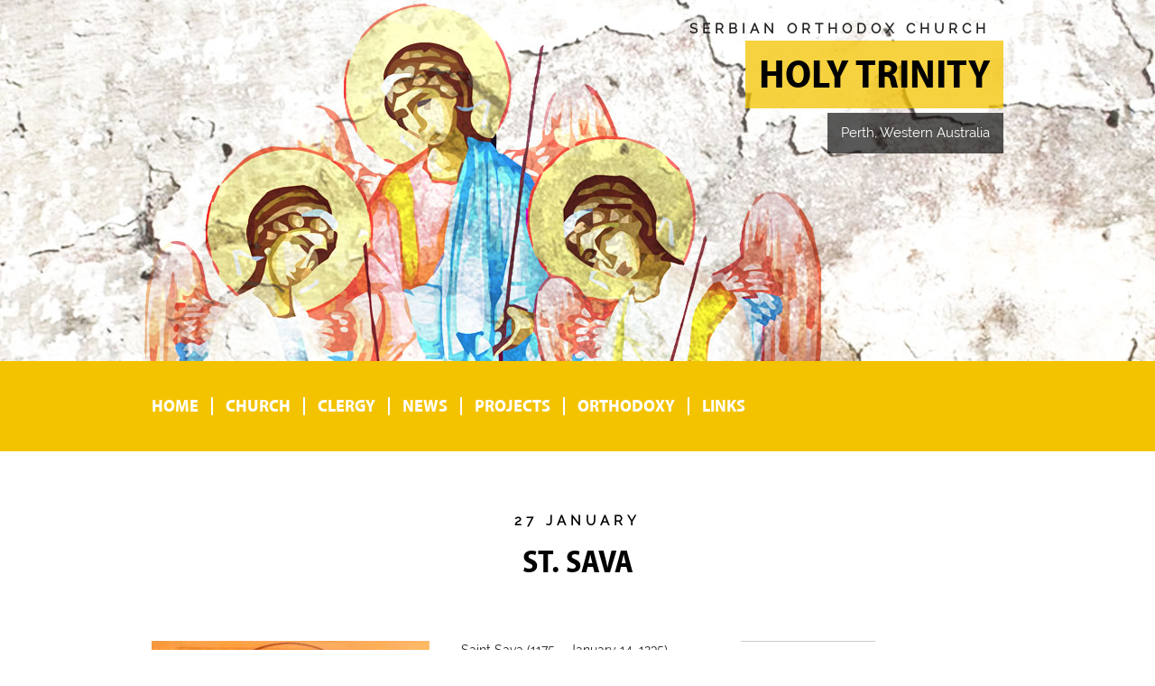

--- FILE ---
content_type: text/html; charset=UTF-8
request_url: https://churchholytrinity.com/?erb=st-sava
body_size: 7687
content:
<!DOCTYPE html>
<html lang="en-US">
<head>
    <meta charset="UTF-8">
    <!--[if ie]>
    <meta http-equiv="X-UA-Compatible" content="IE=edge"/>
    <![endif]-->
    <meta name="viewport" content="width=device-width, initial-scale=1">
    <title>St. Sava | Holy Trinity</title>

<link rel="stylesheet" href="https://churchholytrinity.com/wp-content/plugins/sitepress-multilingual-cms/res/css/language-selector.css?v=3.1.9.7" type="text/css" media="all" />
    <link rel="icon" type="image/ico" href="https://churchholytrinity.com/wp-content/themes/churchholytrinity/includes/images/favicon.ico"/>
    <link rel="profile" href="http://gmpg.org/xfn/11">
    <link rel="pingback" href="https://churchholytrinity.com/xmlrpc.php">

    <meta name='robots' content='max-image-preview:large' />
<link rel='dns-prefetch' href='//cdnjs.cloudflare.com' />
<link rel='dns-prefetch' href='//maxcdn.bootstrapcdn.com' />
<link rel="alternate" type="application/rss+xml" title="Holy Trinity &raquo; Feed" href="https://churchholytrinity.com/feed/" />
<link rel="alternate" type="application/rss+xml" title="Holy Trinity &raquo; Comments Feed" href="https://churchholytrinity.com/comments/feed/" />
<link rel="alternate" type="application/rss+xml" title="Holy Trinity &raquo; St. Sava Comments Feed" href="https://churchholytrinity.com/?erb=st-sava/feed/" />
<script type="text/javascript">
window._wpemojiSettings = {"baseUrl":"https:\/\/s.w.org\/images\/core\/emoji\/14.0.0\/72x72\/","ext":".png","svgUrl":"https:\/\/s.w.org\/images\/core\/emoji\/14.0.0\/svg\/","svgExt":".svg","source":{"concatemoji":"https:\/\/churchholytrinity.com\/wp-includes\/js\/wp-emoji-release.min.js?ver=6.2.8"}};
/*! This file is auto-generated */
!function(e,a,t){var n,r,o,i=a.createElement("canvas"),p=i.getContext&&i.getContext("2d");function s(e,t){p.clearRect(0,0,i.width,i.height),p.fillText(e,0,0);e=i.toDataURL();return p.clearRect(0,0,i.width,i.height),p.fillText(t,0,0),e===i.toDataURL()}function c(e){var t=a.createElement("script");t.src=e,t.defer=t.type="text/javascript",a.getElementsByTagName("head")[0].appendChild(t)}for(o=Array("flag","emoji"),t.supports={everything:!0,everythingExceptFlag:!0},r=0;r<o.length;r++)t.supports[o[r]]=function(e){if(p&&p.fillText)switch(p.textBaseline="top",p.font="600 32px Arial",e){case"flag":return s("\ud83c\udff3\ufe0f\u200d\u26a7\ufe0f","\ud83c\udff3\ufe0f\u200b\u26a7\ufe0f")?!1:!s("\ud83c\uddfa\ud83c\uddf3","\ud83c\uddfa\u200b\ud83c\uddf3")&&!s("\ud83c\udff4\udb40\udc67\udb40\udc62\udb40\udc65\udb40\udc6e\udb40\udc67\udb40\udc7f","\ud83c\udff4\u200b\udb40\udc67\u200b\udb40\udc62\u200b\udb40\udc65\u200b\udb40\udc6e\u200b\udb40\udc67\u200b\udb40\udc7f");case"emoji":return!s("\ud83e\udef1\ud83c\udffb\u200d\ud83e\udef2\ud83c\udfff","\ud83e\udef1\ud83c\udffb\u200b\ud83e\udef2\ud83c\udfff")}return!1}(o[r]),t.supports.everything=t.supports.everything&&t.supports[o[r]],"flag"!==o[r]&&(t.supports.everythingExceptFlag=t.supports.everythingExceptFlag&&t.supports[o[r]]);t.supports.everythingExceptFlag=t.supports.everythingExceptFlag&&!t.supports.flag,t.DOMReady=!1,t.readyCallback=function(){t.DOMReady=!0},t.supports.everything||(n=function(){t.readyCallback()},a.addEventListener?(a.addEventListener("DOMContentLoaded",n,!1),e.addEventListener("load",n,!1)):(e.attachEvent("onload",n),a.attachEvent("onreadystatechange",function(){"complete"===a.readyState&&t.readyCallback()})),(e=t.source||{}).concatemoji?c(e.concatemoji):e.wpemoji&&e.twemoji&&(c(e.twemoji),c(e.wpemoji)))}(window,document,window._wpemojiSettings);
</script>
<style type="text/css">
img.wp-smiley,
img.emoji {
	display: inline !important;
	border: none !important;
	box-shadow: none !important;
	height: 1em !important;
	width: 1em !important;
	margin: 0 0.07em !important;
	vertical-align: -0.1em !important;
	background: none !important;
	padding: 0 !important;
}
</style>
	<link rel='stylesheet' id='wp-block-library-css' href='https://churchholytrinity.com/wp-includes/css/dist/block-library/style.min.css?ver=6.2.8' type='text/css' media='all' />
<link rel='stylesheet' id='classic-theme-styles-css' href='https://churchholytrinity.com/wp-includes/css/classic-themes.min.css?ver=6.2.8' type='text/css' media='all' />
<style id='global-styles-inline-css' type='text/css'>
body{--wp--preset--color--black: #000000;--wp--preset--color--cyan-bluish-gray: #abb8c3;--wp--preset--color--white: #ffffff;--wp--preset--color--pale-pink: #f78da7;--wp--preset--color--vivid-red: #cf2e2e;--wp--preset--color--luminous-vivid-orange: #ff6900;--wp--preset--color--luminous-vivid-amber: #fcb900;--wp--preset--color--light-green-cyan: #7bdcb5;--wp--preset--color--vivid-green-cyan: #00d084;--wp--preset--color--pale-cyan-blue: #8ed1fc;--wp--preset--color--vivid-cyan-blue: #0693e3;--wp--preset--color--vivid-purple: #9b51e0;--wp--preset--gradient--vivid-cyan-blue-to-vivid-purple: linear-gradient(135deg,rgba(6,147,227,1) 0%,rgb(155,81,224) 100%);--wp--preset--gradient--light-green-cyan-to-vivid-green-cyan: linear-gradient(135deg,rgb(122,220,180) 0%,rgb(0,208,130) 100%);--wp--preset--gradient--luminous-vivid-amber-to-luminous-vivid-orange: linear-gradient(135deg,rgba(252,185,0,1) 0%,rgba(255,105,0,1) 100%);--wp--preset--gradient--luminous-vivid-orange-to-vivid-red: linear-gradient(135deg,rgba(255,105,0,1) 0%,rgb(207,46,46) 100%);--wp--preset--gradient--very-light-gray-to-cyan-bluish-gray: linear-gradient(135deg,rgb(238,238,238) 0%,rgb(169,184,195) 100%);--wp--preset--gradient--cool-to-warm-spectrum: linear-gradient(135deg,rgb(74,234,220) 0%,rgb(151,120,209) 20%,rgb(207,42,186) 40%,rgb(238,44,130) 60%,rgb(251,105,98) 80%,rgb(254,248,76) 100%);--wp--preset--gradient--blush-light-purple: linear-gradient(135deg,rgb(255,206,236) 0%,rgb(152,150,240) 100%);--wp--preset--gradient--blush-bordeaux: linear-gradient(135deg,rgb(254,205,165) 0%,rgb(254,45,45) 50%,rgb(107,0,62) 100%);--wp--preset--gradient--luminous-dusk: linear-gradient(135deg,rgb(255,203,112) 0%,rgb(199,81,192) 50%,rgb(65,88,208) 100%);--wp--preset--gradient--pale-ocean: linear-gradient(135deg,rgb(255,245,203) 0%,rgb(182,227,212) 50%,rgb(51,167,181) 100%);--wp--preset--gradient--electric-grass: linear-gradient(135deg,rgb(202,248,128) 0%,rgb(113,206,126) 100%);--wp--preset--gradient--midnight: linear-gradient(135deg,rgb(2,3,129) 0%,rgb(40,116,252) 100%);--wp--preset--duotone--dark-grayscale: url('#wp-duotone-dark-grayscale');--wp--preset--duotone--grayscale: url('#wp-duotone-grayscale');--wp--preset--duotone--purple-yellow: url('#wp-duotone-purple-yellow');--wp--preset--duotone--blue-red: url('#wp-duotone-blue-red');--wp--preset--duotone--midnight: url('#wp-duotone-midnight');--wp--preset--duotone--magenta-yellow: url('#wp-duotone-magenta-yellow');--wp--preset--duotone--purple-green: url('#wp-duotone-purple-green');--wp--preset--duotone--blue-orange: url('#wp-duotone-blue-orange');--wp--preset--font-size--small: 13px;--wp--preset--font-size--medium: 20px;--wp--preset--font-size--large: 36px;--wp--preset--font-size--x-large: 42px;--wp--preset--spacing--20: 0.44rem;--wp--preset--spacing--30: 0.67rem;--wp--preset--spacing--40: 1rem;--wp--preset--spacing--50: 1.5rem;--wp--preset--spacing--60: 2.25rem;--wp--preset--spacing--70: 3.38rem;--wp--preset--spacing--80: 5.06rem;--wp--preset--shadow--natural: 6px 6px 9px rgba(0, 0, 0, 0.2);--wp--preset--shadow--deep: 12px 12px 50px rgba(0, 0, 0, 0.4);--wp--preset--shadow--sharp: 6px 6px 0px rgba(0, 0, 0, 0.2);--wp--preset--shadow--outlined: 6px 6px 0px -3px rgba(255, 255, 255, 1), 6px 6px rgba(0, 0, 0, 1);--wp--preset--shadow--crisp: 6px 6px 0px rgba(0, 0, 0, 1);}:where(.is-layout-flex){gap: 0.5em;}body .is-layout-flow > .alignleft{float: left;margin-inline-start: 0;margin-inline-end: 2em;}body .is-layout-flow > .alignright{float: right;margin-inline-start: 2em;margin-inline-end: 0;}body .is-layout-flow > .aligncenter{margin-left: auto !important;margin-right: auto !important;}body .is-layout-constrained > .alignleft{float: left;margin-inline-start: 0;margin-inline-end: 2em;}body .is-layout-constrained > .alignright{float: right;margin-inline-start: 2em;margin-inline-end: 0;}body .is-layout-constrained > .aligncenter{margin-left: auto !important;margin-right: auto !important;}body .is-layout-constrained > :where(:not(.alignleft):not(.alignright):not(.alignfull)){max-width: var(--wp--style--global--content-size);margin-left: auto !important;margin-right: auto !important;}body .is-layout-constrained > .alignwide{max-width: var(--wp--style--global--wide-size);}body .is-layout-flex{display: flex;}body .is-layout-flex{flex-wrap: wrap;align-items: center;}body .is-layout-flex > *{margin: 0;}:where(.wp-block-columns.is-layout-flex){gap: 2em;}.has-black-color{color: var(--wp--preset--color--black) !important;}.has-cyan-bluish-gray-color{color: var(--wp--preset--color--cyan-bluish-gray) !important;}.has-white-color{color: var(--wp--preset--color--white) !important;}.has-pale-pink-color{color: var(--wp--preset--color--pale-pink) !important;}.has-vivid-red-color{color: var(--wp--preset--color--vivid-red) !important;}.has-luminous-vivid-orange-color{color: var(--wp--preset--color--luminous-vivid-orange) !important;}.has-luminous-vivid-amber-color{color: var(--wp--preset--color--luminous-vivid-amber) !important;}.has-light-green-cyan-color{color: var(--wp--preset--color--light-green-cyan) !important;}.has-vivid-green-cyan-color{color: var(--wp--preset--color--vivid-green-cyan) !important;}.has-pale-cyan-blue-color{color: var(--wp--preset--color--pale-cyan-blue) !important;}.has-vivid-cyan-blue-color{color: var(--wp--preset--color--vivid-cyan-blue) !important;}.has-vivid-purple-color{color: var(--wp--preset--color--vivid-purple) !important;}.has-black-background-color{background-color: var(--wp--preset--color--black) !important;}.has-cyan-bluish-gray-background-color{background-color: var(--wp--preset--color--cyan-bluish-gray) !important;}.has-white-background-color{background-color: var(--wp--preset--color--white) !important;}.has-pale-pink-background-color{background-color: var(--wp--preset--color--pale-pink) !important;}.has-vivid-red-background-color{background-color: var(--wp--preset--color--vivid-red) !important;}.has-luminous-vivid-orange-background-color{background-color: var(--wp--preset--color--luminous-vivid-orange) !important;}.has-luminous-vivid-amber-background-color{background-color: var(--wp--preset--color--luminous-vivid-amber) !important;}.has-light-green-cyan-background-color{background-color: var(--wp--preset--color--light-green-cyan) !important;}.has-vivid-green-cyan-background-color{background-color: var(--wp--preset--color--vivid-green-cyan) !important;}.has-pale-cyan-blue-background-color{background-color: var(--wp--preset--color--pale-cyan-blue) !important;}.has-vivid-cyan-blue-background-color{background-color: var(--wp--preset--color--vivid-cyan-blue) !important;}.has-vivid-purple-background-color{background-color: var(--wp--preset--color--vivid-purple) !important;}.has-black-border-color{border-color: var(--wp--preset--color--black) !important;}.has-cyan-bluish-gray-border-color{border-color: var(--wp--preset--color--cyan-bluish-gray) !important;}.has-white-border-color{border-color: var(--wp--preset--color--white) !important;}.has-pale-pink-border-color{border-color: var(--wp--preset--color--pale-pink) !important;}.has-vivid-red-border-color{border-color: var(--wp--preset--color--vivid-red) !important;}.has-luminous-vivid-orange-border-color{border-color: var(--wp--preset--color--luminous-vivid-orange) !important;}.has-luminous-vivid-amber-border-color{border-color: var(--wp--preset--color--luminous-vivid-amber) !important;}.has-light-green-cyan-border-color{border-color: var(--wp--preset--color--light-green-cyan) !important;}.has-vivid-green-cyan-border-color{border-color: var(--wp--preset--color--vivid-green-cyan) !important;}.has-pale-cyan-blue-border-color{border-color: var(--wp--preset--color--pale-cyan-blue) !important;}.has-vivid-cyan-blue-border-color{border-color: var(--wp--preset--color--vivid-cyan-blue) !important;}.has-vivid-purple-border-color{border-color: var(--wp--preset--color--vivid-purple) !important;}.has-vivid-cyan-blue-to-vivid-purple-gradient-background{background: var(--wp--preset--gradient--vivid-cyan-blue-to-vivid-purple) !important;}.has-light-green-cyan-to-vivid-green-cyan-gradient-background{background: var(--wp--preset--gradient--light-green-cyan-to-vivid-green-cyan) !important;}.has-luminous-vivid-amber-to-luminous-vivid-orange-gradient-background{background: var(--wp--preset--gradient--luminous-vivid-amber-to-luminous-vivid-orange) !important;}.has-luminous-vivid-orange-to-vivid-red-gradient-background{background: var(--wp--preset--gradient--luminous-vivid-orange-to-vivid-red) !important;}.has-very-light-gray-to-cyan-bluish-gray-gradient-background{background: var(--wp--preset--gradient--very-light-gray-to-cyan-bluish-gray) !important;}.has-cool-to-warm-spectrum-gradient-background{background: var(--wp--preset--gradient--cool-to-warm-spectrum) !important;}.has-blush-light-purple-gradient-background{background: var(--wp--preset--gradient--blush-light-purple) !important;}.has-blush-bordeaux-gradient-background{background: var(--wp--preset--gradient--blush-bordeaux) !important;}.has-luminous-dusk-gradient-background{background: var(--wp--preset--gradient--luminous-dusk) !important;}.has-pale-ocean-gradient-background{background: var(--wp--preset--gradient--pale-ocean) !important;}.has-electric-grass-gradient-background{background: var(--wp--preset--gradient--electric-grass) !important;}.has-midnight-gradient-background{background: var(--wp--preset--gradient--midnight) !important;}.has-small-font-size{font-size: var(--wp--preset--font-size--small) !important;}.has-medium-font-size{font-size: var(--wp--preset--font-size--medium) !important;}.has-large-font-size{font-size: var(--wp--preset--font-size--large) !important;}.has-x-large-font-size{font-size: var(--wp--preset--font-size--x-large) !important;}
.wp-block-navigation a:where(:not(.wp-element-button)){color: inherit;}
:where(.wp-block-columns.is-layout-flex){gap: 2em;}
.wp-block-pullquote{font-size: 1.5em;line-height: 1.6;}
</style>
<link rel='stylesheet' id='churchholytrinity-reset-css' href='https://churchholytrinity.com/wp-content/themes/churchholytrinity/includes/css/reset.css?ver=6.2.8' type='text/css' media='all' />
<link rel='stylesheet' id='churchholytrinity-bootstrap-css' href='https://churchholytrinity.com/wp-content/themes/churchholytrinity/includes/css/grid.css?ver=6.2.8' type='text/css' media='all' />
<link rel='stylesheet' id='churchholytrinity-font-awesome-css' href='//maxcdn.bootstrapcdn.com/font-awesome/4.5.0/css/font-awesome.min.css?ver=6.2.8' type='text/css' media='all' />
<link rel='stylesheet' id='churchholytrinity-style-css' href='https://churchholytrinity.com/wp-content/themes/churchholytrinity/includes/css/default.css?ver=6.2.8' type='text/css' media='all' />
<link rel='stylesheet' id='churchholytrinity-responsive-css' href='https://churchholytrinity.com/wp-content/themes/churchholytrinity/includes/css/responsive.css?ver=6.2.8' type='text/css' media='all' />
<script type='text/javascript' src='https://churchholytrinity.com/wp-includes/js/jquery/jquery.min.js?ver=3.6.4' id='jquery-core-js'></script>
<script type='text/javascript' src='https://churchholytrinity.com/wp-includes/js/jquery/jquery-migrate.min.js?ver=3.4.0' id='jquery-migrate-js'></script>
<script type='text/javascript' src='https://churchholytrinity.com/wp-content/themes/churchholytrinity/includes/js/lightbox.js?ver=1' id='churchholytrinity-lightbox-js'></script>
<script type='text/javascript' src='https://churchholytrinity.com/wp-content/themes/churchholytrinity/includes/js/default.js?ver=1' id='churchholytrinity-functions-js'></script>
<script type='text/javascript' src='https://churchholytrinity.com/wp-content/themes/churchholytrinity/includes/js/fitvids.js?ver=1' id='churchholytrinity-fitvids-js'></script>
<script type='text/javascript' src='https://churchholytrinity.com/wp-content/themes/churchholytrinity/includes/js/feedek.js?ver=1' id='churchholytrinity-feedek-js'></script>
<link rel="https://api.w.org/" href="https://churchholytrinity.com/wp-json/" /><link rel="EditURI" type="application/rsd+xml" title="RSD" href="https://churchholytrinity.com/xmlrpc.php?rsd" />
<link rel="wlwmanifest" type="application/wlwmanifest+xml" href="https://churchholytrinity.com/wp-includes/wlwmanifest.xml" />
<meta name="generator" content="WordPress 6.2.8" />
<link rel='shortlink' href='https://churchholytrinity.com/?p=6007' />
<link rel="alternate" type="application/json+oembed" href="https://churchholytrinity.com/wp-json/oembed/1.0/embed?url=https%3A%2F%2Fchurchholytrinity.com%2F%3Ferb%3Dst-sava" />
<link rel="alternate" type="text/xml+oembed" href="https://churchholytrinity.com/wp-json/oembed/1.0/embed?url=https%3A%2F%2Fchurchholytrinity.com%2F%3Ferb%3Dst-sava&#038;format=xml" />
<meta name="generator" content="WPML ver:3.1.9.7 stt:1,51;0" />
<link rel="alternate" hreflang="" href="https://churchholytrinity.com/?erb=st-sava" />
<link rel="alternate" hreflang="" href="https://churchholytrinity.com/sr/?erb=sveti-sava-arhiepiskop-srpski" />
<link rel="icon" href="https://churchholytrinity.com/wp-content/uploads/admin-login.png" sizes="32x32" />
<link rel="icon" href="https://churchholytrinity.com/wp-content/uploads/admin-login.png" sizes="192x192" />
<link rel="apple-touch-icon" href="https://churchholytrinity.com/wp-content/uploads/admin-login.png" />
<meta name="msapplication-TileImage" content="https://churchholytrinity.com/wp-content/uploads/admin-login.png" />

    <!-- HTML5 Shim and Respond.js IE8 support of HTML5 elements and media queries -->
    <!-- WARNING: Respond.js doesn't work if you view the page via file:// -->
    <!--[if lt IE 9]>
    <script src="https://oss.maxcdn.com/html5shiv/3.7.2/html5shiv.min.js"></script>
    <script src="https://oss.maxcdn.com/respond/1.4.2/respond.min.js"></script>
    <link rel="stylesheet" href="https://churchholytrinity.com/wp-content/themes/churchholytrinity/includes/css/ie.css" type='text/css'
          media='all'/>
    <![endif]-->
</head>

<body class="erb-template-default single single-erb postid-6007">

<div class="preloader"></div>
<a id="scroll-to-top"><i class="fa fa-angle-up"></i></a>

<div id="page" class="hfeed site">

    <header id="masthead" class="site-header" role="banner"
            style="background:url(https://churchholytrinity.com/wp-content/uploads/theme.jpg) center;">
        <div class="site-branding container">
            <div class="row">
                <div class="col-lg-6">
                    <h2 class="tagline-one">Serbian Orthodox Church</h2>
                </div><!-- .col -->
                <div class="col-lg-6">
                    <h1 class="tagline-two">Holy Trinity</h1>
                </div><!-- .col -->
                <div class="col-lg-6">
                    <h2 class="tagline-three">Perth, Western Australia</h2>
                </div><!-- .col -->
            </div><!-- .col -->
        </div><!-- .row -->
</div><!-- .container -->
</header><!-- #masthead -->

<nav id="site-navigation" class="main-navigation" role="navigation">
    <div class="container">
        <div class="row">
            <div class="col-lg-6">
                <button id="mobile-menu-toggle" class="fa fa-bars"></button>

                <ul id="main-menu" class=""><li id="menu-item-5516" class="menu-item menu-item-type-post_type menu-item-object-page menu-item-home menu-item-5516"><a href="https://churchholytrinity.com/">Home</a></li>
<li id="menu-item-5517" class="menu-item menu-item-type-post_type menu-item-object-page menu-item-5517"><a href="https://churchholytrinity.com/about-church/">Church</a></li>
<li id="menu-item-5534" class="menu-item menu-item-type-post_type menu-item-object-page menu-item-5534"><a href="https://churchholytrinity.com/bishop/">Clergy</a></li>
<li id="menu-item-5524" class="menu-item menu-item-type-post_type menu-item-object-page menu-item-5524"><a href="https://churchholytrinity.com/news/">News</a></li>
<li id="menu-item-5525" class="menu-item menu-item-type-post_type menu-item-object-page menu-item-5525"><a href="https://churchholytrinity.com/projects/">Projects</a></li>
<li id="menu-item-5688" class="menu-item menu-item-type-post_type menu-item-object-page menu-item-5688"><a href="https://churchholytrinity.com/family-saints/">Orthodoxy</a></li>
<li id="menu-item-6337" class="menu-item menu-item-type-post_type menu-item-object-page menu-item-6337"><a href="https://churchholytrinity.com/main/">Links</a></li>
</ul>
            </div><!-- .col -->
        </div><!-- .row -->
    </div><!-- .container -->
</nav><!-- #site-navigation -->

    <div id="content" class="site-content container">
        <div class="row">

    <div id="title" class="container">
        <div class="row">
            <div class="col-lg-6">

                                    <h2>27 January</h2>
                
                <h1>St. Sava</h1>
            </div><!-- .col -->
        </div><!-- .row -->
    </div><!-- .container -->
    <div id="primary" class="inner-content-area col-lg-4">
        <main id="main" class="site-main" role="main">

                            
<article class="row">
    <div class="entry-content col-lg-6">

        <p><img decoding="async" class="alignleft" title="St. Sava" src="https://churchholytrinity.com/wp-content/uploads/sava.jpg" alt="St. Sava" /></p>
<p>Saint Sava (1175 &#8211; January 14, 1235), originally the prince Rastko Nemanjic (son of the Serbian ruler and founder of the Serbian medieval state Stefan Nemanja and brother of Stefan Prvovencani, first Serbian king), is the first Serb archbishop (1219-1233), the most important saint in the Serbian Orthodox Church and important cultural and political worker of that time.<br />
After his father&#8217;s death, Sava retreated to an ascetic monastery in Kareya which he built himself in 1199. He also wrote the Kareya Typicon both for Hilandar and for the monastery of ascetism. The last typicon is inscribed into the marble board at the ascetic monastery, which today also exists in it. He stayed on Athos until the end of 1207.</p>
<p>In 1208 Sava returned to Serbia, where the feuding between his brothers had created a state or anarchy. Sava set up his base at Studenica monastery, and started to organize the Serbian Orthodox Church in a reasonable manner. He also brought several monks with him to perform pastoral and missionary work among the people. He eventually managed to free the Serbian church from the jurisdication of the Greek Orthodox Archbishop of Ohrid. In 1219, Sava was consecrated the first archbishop of the new Serbian Church by Patriarch Manuel I of Constantinople, who was then in exile at Nicaea.</p>
<p>Saint Sava is considered the founder of the independent Serbian Orthodox Church and Serbian Orthodox Christians celebrate him as patron saint of education and medicine. He is commemorated on January 27 according to the Julian calendar and on January 14 according to the Gregorian calendar. Since the 1830&#8217;s, Saint Sava has become the patron saint of Serb schools and schoolchildren. On his day, students partake in recitals in church.</p>

    </div><!-- .col -->
</article><!-- .row -->
<div class="separator row">
    <div class="col-lg-2 col-lg-offset-2">
        <hr/>
    </div><!-- .col -->
</div><!-- .row -->                
        <nav class="post-navigation row" role="navigation">
            <div class="prev col-lg-3">

                                    <a href="https://churchholytrinity.com/?erb=john-the-baptist" rel="prev">John the Baptist</a>                
            </div><!-- .col -->
            <div class="next col-lg-3">

                                    <a href="https://churchholytrinity.com/?erb=st-three-hierarchs" rel="next">St. Three Hierarchs</a>                
            </div><!-- .col -->
        </nav><!-- .row -->

                                    
        </main><!-- #main -->
    </div><!-- .col -->


<div id="secondary" class="widget-area col-lg-2" role="complementary">

    
    <aside id="icl_lang_sel_widget-1" class="clearfix widget widget_icl_lang_sel_widget">
            <div id="lang_sel_list" class="lang_sel_list_vertical">
            <ul>
                                <li class="icl-en">
									<a href="https://churchholytrinity.com/?erb=st-sava" class="lang_sel_sel">
										English									</a>
                </li>
                                <li class="icl-sr">
									<a href="https://churchholytrinity.com/sr/?erb=sveti-sava-arhiepiskop-srpski" class="lang_sel_other">
										Serbian									</a>
                </li>
                            </ul>
</div>
</aside><aside id="search-3" class="clearfix widget widget_search">
<form role="search" method="get" class="search-form" action="https://churchholytrinity.com/">
    <label>
        <input type="search" class="search-field" placeholder="Search..."
               value="" name="s" title="Search..."/>
    </label>
<input type='hidden' name='lang' value='en' /></form></aside>
		<aside id="recent-posts-2" class="clearfix widget widget_recent_entries">
		<h1 class="widget-title">Recent Posts</h1>
		<ul>
											<li>
					<a href="https://churchholytrinity.com/church-service-for-christmas-2024/">Church Service for Christmas 2024</a>
									</li>
											<li>
					<a href="https://churchholytrinity.com/krsna-slava-hrama-sveta-trojica/">Church&#8217;s Slava Holy Trinity</a>
									</li>
											<li>
					<a href="https://churchholytrinity.com/churchs-slava-descent-of-the-holy-spirit-upon-the-apostles-holy-trinity/">Church&#8217;s Slava &#8211; Descent of the Holy Spirit upon the Apostles &#8211; Holy Trinity</a>
									</li>
											<li>
					<a href="https://churchholytrinity.com/patriarchal-pascha-encyclical-2023/">PATRIARCHAL PASCHA ENCYCLICAL 2023</a>
									</li>
											<li>
					<a href="https://churchholytrinity.com/paschal-encyclical-of-his-grace-bishop-siluan-2023/">PASCHAL ENCYCLICAL OF HIS GRACE BISHOP SILUAN (2023)</a>
									</li>
					</ul>

		</aside><aside id="categories-2" class="clearfix widget widget_categories"><h1 class="widget-title">Categories</h1>
			<ul>
					<li class="cat-item cat-item-5"><a href="https://churchholytrinity.com/category/events/">Events</a>
</li>
	<li class="cat-item cat-item-2"><a href="https://churchholytrinity.com/category/news/">News</a>
</li>
	<li class="cat-item cat-item-9"><a href="https://churchholytrinity.com/category/projects/">Projects</a>
</li>
	<li class="cat-item cat-item-48"><a href="https://churchholytrinity.com/category/aktivnosti-2/">Активности</a>
</li>
			</ul>

			</aside><aside id="cht_archive_widget-2" class="clearfix widget widget_cht_archive_widget"><h1 class="widget-title">Archive by Year</h1><ul>	<li><a href='https://churchholytrinity.com/2024/'>2024</a>&nbsp;(1)</li>
	<li><a href='https://churchholytrinity.com/2023/'>2023</a>&nbsp;(11)</li>
	<li><a href='https://churchholytrinity.com/2022/'>2022</a>&nbsp;(4)</li>
	<li><a href='https://churchholytrinity.com/2019/'>2019</a>&nbsp;(8)</li>
	<li><a href='https://churchholytrinity.com/2018/'>2018</a>&nbsp;(16)</li>
	<li><a href='https://churchholytrinity.com/2017/'>2017</a>&nbsp;(13)</li>
	<li><a href='https://churchholytrinity.com/2016/'>2016</a>&nbsp;(23)</li>
	<li><a href='https://churchholytrinity.com/2015/'>2015</a>&nbsp;(8)</li>
	<li><a href='https://churchholytrinity.com/2014/'>2014</a>&nbsp;(15)</li>
	<li><a href='https://churchholytrinity.com/2013/'>2013</a>&nbsp;(35)</li>
	<li><a href='https://churchholytrinity.com/2012/'>2012</a>&nbsp;(47)</li>
	<li><a href='https://churchholytrinity.com/2011/'>2011</a>&nbsp;(32)</li>
	<li><a href='https://churchholytrinity.com/2010/'>2010</a>&nbsp;(37)</li>
	<li><a href='https://churchholytrinity.com/2009/'>2009</a>&nbsp;(37)</li>
	<li><a href='https://churchholytrinity.com/2008/'>2008</a>&nbsp;(15)</li>
</ul></aside><aside id="text-2" class="clearfix widget widget_text">			<div class="textwidget"><a style="width:100% !important;" href="http://hramsvetogsave.com/" target="_blank" class="quick-link" rel="noopener">
                            <div class="quick-link-text-wrapper">
                                <div class="quick-link-text-table">
                                    <div class="quick-link-text-cell">
                                        hramsvetogsave.com
                                    </div>
                                </div>
                            </div>

                            <img width="400" height="400" src="http://churchholytrinity.com/wp-content/uploads/hram-svetog-save.jpg" />
                        </a></div>
		</aside><aside id="search-2" class="clearfix widget widget_search">
<form role="search" method="get" class="search-form" action="https://churchholytrinity.com/">
    <label>
        <input type="search" class="search-field" placeholder="Search..."
               value="" name="s" title="Search..."/>
    </label>
<input type='hidden' name='lang' value='en' /></form></aside>
</div><!-- .col -->
		</div><!-- .row -->
		</div><!-- .container -->

<footer id="colophon" class="site-footer" role="contentinfo">
    <div class="site-info container">
        <div class="row">
            <div class="col-lg-2">

                                                            <h2>SOC news</h2>
                        <p><script>// <![CDATA[ (function ($) { $(document).ready ( function ($) { ///////////////////////////////////////////////////////////////////////// $('#feed').FeedEk({ FeedUrl: 'http://spc.rs/eng/rss.xml', MaxCount: 5, ShowDesc: false }); ///////////////////////////////////////////////////////////////////////// } ); })(jQuery); // ]]&gt;</script></p>
<p><a href="http://spc.rs/eng">SOC</a></p>
                                    
                <div id="feed">Loading content...</div>
            </div><!-- .col -->
            <div class="col-lg-2">

                                                            <h2>Church calendar</h2>
                        <ul>
<li><a href="http://www.crkvenikalendar.com/index_en.php" target="_blank" rel="noopener noreferrer">www.crkvenikalendar.com</a></li>
</ul>
<ul>
<li><a href="http://www.crkvenikalendar.rs/" target="_blank" rel="noopener noreferrer">www.crkvenikalendar.rs</a></li>
</ul>
                                            <h2>TV Program</h2>
                        <ul>
<li><strong>SBS TV Dnevnik</strong><br />
Sunday 09:30 h<br />
<a href="http://www.sbs.com.au" target="_blank" rel="noopener noreferrer">www.sbs.com.au</a></li>
<li><strong>SBS 2 TV News (on channel 32)</strong><br />
Monday &#8211; Saturday 08:30 h, Sunday 16:30 h<br />
<a href="http://www.sbs.com.au" target="_blank" rel="noopener noreferrer">www.sbs.com.au</a></li>
</ul>
                                    
            </div><!-- .col -->
            <div class="col-lg-2">

                                                            <h2>Radio program</h2>
                        <ul>
<li><strong>SBS Radio 96.9 FM</strong><br />
Monday, Tuesday, Thursday and Saturday 15:00 &#8211; 16:00 h<br />
<a href="http://www.sbs.com.au" target="_blank" rel="noopener noreferrer">www.sbs.com.au</a></li>
<li><strong>Radio Voice of Serbs 95.3 FM</strong><br />
Thursday 20:30 &#8211; 21:30 h<br />
<a href="http://www.6eba.com.au" target="_blank" rel="noopener noreferrer">www.6eba.com.au</a></li>
<li><strong>Radio Srbija 107.9 FM</strong><br />
Sunday 19:00 &#8211; 21:00 h<br />
<a href="http://www.radiofremantle.com" target="_blank" rel="noopener noreferrer">www.radiofremantle.com</a></li>
</ul>
                                    
            </div><!-- .col -->
        </div><!-- .row -->
        <div class="separator row">
            <div class="col-lg-2 col-lg-offset-2">
                <hr/>
            </div><!-- .col -->
        </div><!-- .row -->
        <div id="copyright" class="row">
            <div class="col-lg-6">
                &copy; churchholytrinity.com 2008 - 2026 | Design & WP theme development: <a
                    href="http://rgblab.net" target="_blank">RGB Lab</a>
            </div><!-- .col -->
        </div><!-- .row -->
    </div><!-- .container -->
</footer><!-- #colophon -->
</div><!-- #page -->

<script type='text/javascript' src='https://cdnjs.cloudflare.com/ajax/libs/pace/0.4.17/pace.min.js?ver=1' id='churchholytrinity-pace-js'></script>
<script type='text/javascript' src='https://churchholytrinity.com/wp-includes/js/comment-reply.min.js?ver=6.2.8' id='comment-reply-js'></script>
<script type='text/javascript' id='sitepress-js-extra'>
/* <![CDATA[ */
var icl_vars = {"current_language":"en","icl_home":"https:\/\/churchholytrinity.com\/"};
/* ]]> */
</script>
<script type='text/javascript' src='https://churchholytrinity.com/wp-content/plugins/sitepress-multilingual-cms/res/js/sitepress.js?ver=6.2.8' id='sitepress-js'></script>

</body>
</html>


--- FILE ---
content_type: text/css
request_url: https://churchholytrinity.com/wp-content/themes/churchholytrinity/includes/css/responsive.css?ver=6.2.8
body_size: 86
content:
@media (max-width: 1024px) {
    #masthead {
        height: auto;
    }

    #main-menu {
        display: none;
    }

    #site-navigation {
        height: auto;
        min-height: 80px;
    }

    #mobile-menu-toggle {
        background: transparent;
        border: none;
        color: #ffffff;
        display: block;
        float: right;
        font-size: 30px;
        height: 50px;
        line-height: 50px;
        text-align: center;
        margin-top: 15px;
        width: 50px;

    }

    #mobile-menu-toggle:focus {
        outline: none;
    }

    #main-menu li {
        float: none;
    }

    #main-menu {
        margin-bottom: 20px;
    }

    #main-menu li:first-child {
        padding-top: 20px;
    }

    #main-menu a {
        margin: 0;
        line-height: 40px;
    }

    #main-menu a:after {
        display: none;
    }

    .quick-link {
        width: 100%;
    }

    #scroll-to-top {
        bottom: 20px;
        right: 20px;
    }

    .post-navigation .next {
        text-align: left;
    }

    #secondary {
        padding-top: 0;
        margin-top: -35px;
    }

    #secondary aside:first-child {
        border-top: 1px solid #cccccc;
        padding-top: 35px;
    }
}

@media (max-width: 768px) {
}

@media (max-width: 480px) {
}



--- FILE ---
content_type: text/javascript
request_url: https://churchholytrinity.com/wp-content/themes/churchholytrinity/includes/js/default.js?ver=1
body_size: 233
content:
(function ($) {




// on resize begin
    $(window).resize
    (
        function () {


////////////////////////////////////////////////////////////////////////////////////////


////////////////////////////////////////////////////////////////////////////////////////


        }
    );
// on resize end


// on document ready begin
    $(document).ready
    (
        function ($) {


////////////////////////////////////////////////////////////////////////////////////////


            // toggle slide search bar
            $('#mobile-menu-toggle').click
            (
                function () {
                    $('#main-menu').slideToggle();
                }
            );


////////////////////////////////////////////////////////////////////////////////////////


            // scroll to
            $(window).scroll(function () {
                if ($(this).scrollTop() > 600) {
                    $('#scroll-to-top').fadeIn();
                } else {
                    $('#scroll-to-top').fadeOut();
                }
            });

            $('#scroll-to-top').click(function () {
                $('html, body').animate({scrollTop: 0}, 800);
                return false;
            });


////////////////////////////////////////////////////////////////////////////////////////


            // remove margin from paragraph in content containing only image
            $('.entry-content img.alignleft, .entry-content img.alignright').parent().css('margin-bottom', '0');


////////////////////////////////////////////////////////////////////////////////////////


            // initialize jquery plugins assigned to content
            initialize_plugins();


////////////////////////////////////////////////////////////////////////////////////////


        }
    );
// on document ready end


// jquery plugins assigned to content begin
    function initialize_plugins() {


////////////////////////////////////////////////////////////////////////////////////////


        // initialise fit vids
        $('.entry-content').fitVids();


////////////////////////////////////////////////////////////////////////////////////////


    };
// jquery plugins assigned to content end


})(jQuery);